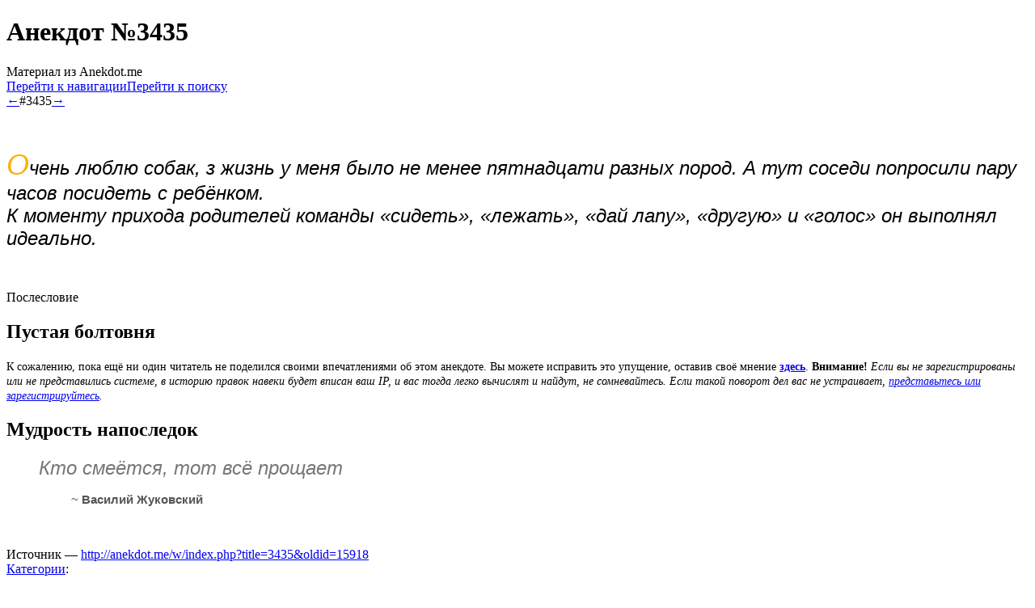

--- FILE ---
content_type: text/html; charset=UTF-8
request_url: http://anekdot.me/wiki/3435
body_size: 6943
content:
<!DOCTYPE html>
<html class="client-nojs" lang="ru" dir="ltr">
<head>
<meta charset="UTF-8"/>
<title>Анекдот №3435 — Anekdot.me</title>
<script>document.documentElement.className="client-js";RLCONF={"wgBreakFrames":!1,"wgSeparatorTransformTable":[",\t."," \t,"],"wgDigitTransformTable":["",""],"wgDefaultDateFormat":"dmy","wgMonthNames":["","январь","февраль","март","апрель","май","июнь","июль","август","сентябрь","октябрь","ноябрь","декабрь"],"wgRequestId":"68d3f0a1f32e9c4fd77c3ee7","wgCSPNonce":!1,"wgCanonicalNamespace":"","wgCanonicalSpecialPageName":!1,"wgNamespaceNumber":0,"wgPageName":"3435","wgTitle":"3435","wgCurRevisionId":15918,"wgRevisionId":15918,"wgArticleId":5614,"wgIsArticle":!0,"wgIsRedirect":!1,"wgAction":"view","wgUserName":null,"wgUserGroups":["*"],"wgCategories":["Анекдоты","Анекдоты про детей","Анекдоты про собак","Анекдоты от первого лица"],"wgPageContentLanguage":"ru","wgPageContentModel":"wikitext","wgRelevantPageName":"3435","wgRelevantArticleId":5614,
"wgIsProbablyEditable":!0,"wgRelevantPageIsProbablyEditable":!0,"wgRestrictionEdit":[],"wgRestrictionMove":[],"wgVisualEditor":{"pageLanguageCode":"ru","pageLanguageDir":"ltr","pageVariantFallbacks":"ru"},"wgMFDisplayWikibaseDescriptions":{"search":!1,"nearby":!1,"watchlist":!1,"tagline":!1},"wgEditSubmitButtonLabelPublish":!1};RLSTATE={"ext.gadget.alteredskin":"ready","site.styles":"ready","noscript":"ready","user.styles":"ready","user":"ready","user.options":"loading","ext.visualEditor.desktopArticleTarget.noscript":"ready","mediawiki.skinning.content.externallinks":"ready","skins.monobook.responsive":"ready"};RLPAGEMODULES=["site","mediawiki.page.startup","mediawiki.page.ready","ext.gadget.main","ext.gadget.dymessage","ext.gadget.totop","ext.visualEditor.desktopArticleTarget.init","ext.visualEditor.targetLoader","ext.moderation.notify","ext.moderation.ve","ext.moderation.ajaxhook","ext.moderation.notify.desktop","skins.monobook.mobile"];</script>
<script>(RLQ=window.RLQ||[]).push(function(){mw.loader.implement("user.options@1hzgi",function($,jQuery,require,module){/*@nomin*/mw.user.tokens.set({"patrolToken":"+\\","watchToken":"+\\","csrfToken":"+\\"});mw.user.options.set({"variant":"ru"});
});});</script>
<link rel="stylesheet" href="/w/load.php?lang=ru&amp;modules=ext.visualEditor.desktopArticleTarget.noscript%7Cmediawiki.skinning.content.externallinks%7Cskins.monobook.responsive&amp;only=styles&amp;skin=monobook"/>
<script async="" src="/w/load.php?lang=ru&amp;modules=startup&amp;only=scripts&amp;raw=1&amp;skin=monobook"></script>
<!--[if lt IE 9]><link rel="stylesheet" href="/w/skins/MonoBook/resources/screen-desktop.css?d010f" media="screen"/><![endif]-->
<meta name="ResourceLoaderDynamicStyles" content=""/>
<link rel="stylesheet" href="/w/load.php?lang=ru&amp;modules=ext.gadget.alteredskin&amp;only=styles&amp;skin=monobook"/>
<link rel="stylesheet" href="/w/load.php?lang=ru&amp;modules=site.styles&amp;only=styles&amp;skin=monobook"/>
<meta name="generator" content="MediaWiki 1.35.14"/>
<meta name="viewport" content="width=device-width, initial-scale=1.0, user-scalable=yes, minimum-scale=0.25, maximum-scale=5.0"/>
<link rel="shortcut icon" href="/favicon.ico"/>
<link rel="search" type="application/opensearchdescription+xml" href="/w/opensearch_desc.php" title="Anekdot.me (ru)"/>
<link rel="EditURI" type="application/rsd+xml" href="//anekdot.me/w/api.php?action=rsd"/>
<link rel="license" href="/l"/>
<!--[if lt IE 9]><script src="/w/resources/lib/html5shiv/html5shiv.js"></script><![endif]-->
</head>
<body class="mediawiki ltr sitedir-ltr mw-hide-empty-elt ns-0 ns-subject mw-editable page-3435 rootpage-3435 skin-monobook action-view minerva--history-page-action-enabled"><div id="globalWrapper"><div id="column-content"><div id="content" class="mw-body" role="main"><a id="top"></a><div class="mw-indicators mw-body-content">
</div>
<h1 id="firstHeading" class="firstHeading" lang="ru"><span class="anekdot-font">Анекдот №3435</span></h1><div id="bodyContent" class="mw-body-content"><div id="siteSub">Материал из Anekdot.me</div><div id="contentSub" lang="ru" dir="ltr"></div><div id="jump-to-nav"></div><a href="#column-one" class="mw-jump-link">Перейти к навигации</a><a href="#searchInput" class="mw-jump-link">Перейти к поиску</a><!-- start content --><div id="mw-content-text" lang="ru" dir="ltr" class="mw-content-ltr"><div class="mw-parser-output"><div class="anekdot-header main anekdot-js-navheader"><a href="/wiki/3434" title="3434"><span title="Анекдот #3434">←</span></a><span class="anekdot-nav-center">#3435</span><a href="/wiki/3436" title="3436"><span title="Анекдот #3436">→</span></a></div>
<p><br />
</p>
<div class="anekdot-centred-text">
<p><font style="font-family:Open Sans,Tahoma,Verdana,sans-serif; font-style: italic; font-size:222%;"><font color="#FFAE00">О</font></font><font style="font-family:Open Sans,Tahoma,Verdana,sans-serif; font-style: italic; font-size:152%; white-space:pre-line;">чень люблю собак, з жизнь у меня было не менее пятнадцати разных пород. А тут соседи попросили пару часов посидеть с ребёнком.
К моменту прихода родителей команды «сидеть», «лежать», «дай лапу», «другую» и «голос» он выполнял идеально.</font>
</p>
</div>
<p><br />
</p>
<div class="anekdot-header">Послесловие</div>
<p><span style="text-align:left;">
</span></p>
<h2><span class="mw-headline" id="Пустая_болтовня"><span class="anekdot-font fleuron">Пустая болтовня</span></span></h2>
<p> 
<font style="font-size:85%;">К сожалению, пока ещё ни один читатель не поделился своими впечатлениями об этом анекдоте. Вы можете исправить это упущение, оставив своё мнение <b><a rel="nofollow" class="external text" href="//anekdot.me/index.php?title=Обсуждение:3435&amp;action=edit">здесь</a></b>. <b>Внимание!</b> <i>Если вы не зарегистрированы или не представились системе, в историю правок навеки будет вписан ваш IP, и вас тогда легко вычислят и найдут, не сомневайтесь. Если такой поворот дел вас не устраивает, <a href="/wiki/%D0%A1%D0%BB%D1%83%D0%B6%D0%B5%D0%B1%D0%BD%D0%B0%D1%8F:%D0%92%D1%85%D0%BE%D0%B4" title="Служебная:Вход">представьтесь или зарегистрируйтесь</a>.</i></font>
</p><p><span style="text-align:left;">
</span></p>
<h2><span class="mw-headline" id="Мудрость_напоследок"><span class="anekdot-font fleuron">Мудрость напоследок</span></span></h2>
<p class="mw-empty-elt"> 
</p>
<dl><dd><font style="font-family:Open Sans,Tahoma,Verdana,sans-serif; font-style: italic; font-size:150%;"><font color="#777">Кто смеётся, тот всё прощает</font></font>
<dl><dd><font style="font-family:Open Sans,Tahoma,Verdana,sans-serif; font-size:95%;"><font color="#555">~ <span style="font-weight: bold;">Василий Жуковский</span></font></font></dd></dl></dd></dl>
<p><br />
</p>
<!-- 
NewPP limit report
Cached time: 20260118192919
Cache expiry: 172800
Dynamic content: false
Complications: []
CPU time usage: 0,044 seconds
Real time usage: 0,073 seconds
Preprocessor visited node count: 839/1000000
Post‐expand include size: 16144/2097152 bytes
Template argument size: 6249/2097152 bytes
Highest expansion depth: 13/40
Expensive parser function count: 2/100
Unstrip recursion depth: 0/20
Unstrip post‐expand size: 377/5000000 bytes
-->
<!--
Transclusion expansion time report (%,ms,calls,template)
100,00%   66,171      1 -total
100,00%   66,171      1 Шаблон:Анекдот
 18,20%   12,043      1 Шаблон:Body
 14,35%    9,493      1 Шаблон:Anecdotype
 11,59%    7,671      1 Шаблон:Послесловие
 11,28%    7,462      2 Шаблон:Cats
  9,80%    6,485      2 Шаблон:Anecdotype/New
  9,33%    6,173      1 Шаблон:Also
  9,30%    6,154      1 Шаблон:Афоризмы
  9,00%    5,956      2 Шаблон:Раздел
-->

<!-- Saved in parser cache with key anekdot:pcache:idhash:5614-0!canonical and timestamp 20260118192919 and revision id 15918
 -->
</div></div><div class="printfooter">
Источник — <a dir="ltr" href="http://anekdot.me/w/index.php?title=3435&amp;oldid=15918">http://anekdot.me/w/index.php?title=3435&amp;oldid=15918</a></div>
<div id="catlinks" class="catlinks" data-mw="interface"><div id="mw-normal-catlinks" class="mw-normal-catlinks"><a href="/wiki/%D0%A1%D0%BB%D1%83%D0%B6%D0%B5%D0%B1%D0%BD%D0%B0%D1%8F:%D0%9A%D0%B0%D1%82%D0%B5%D0%B3%D0%BE%D1%80%D0%B8%D0%B8" title="Служебная:Категории">Категории</a>: <ul><li><a href="/wiki/%D0%9A%D0%B0%D1%82%D0%B5%D0%B3%D0%BE%D1%80%D0%B8%D1%8F:%D0%90%D0%BD%D0%B5%D0%BA%D0%B4%D0%BE%D1%82%D1%8B" title="Категория:Анекдоты">Анекдоты</a></li><li><a href="/wiki/%D0%9A%D0%B0%D1%82%D0%B5%D0%B3%D0%BE%D1%80%D0%B8%D1%8F:%D0%90%D0%BD%D0%B5%D0%BA%D0%B4%D0%BE%D1%82%D1%8B_%D0%BF%D1%80%D0%BE_%D0%B4%D0%B5%D1%82%D0%B5%D0%B9" title="Категория:Анекдоты про детей">Анекдоты про детей</a></li><li><a href="/wiki/%D0%9A%D0%B0%D1%82%D0%B5%D0%B3%D0%BE%D1%80%D0%B8%D1%8F:%D0%90%D0%BD%D0%B5%D0%BA%D0%B4%D0%BE%D1%82%D1%8B_%D0%BF%D1%80%D0%BE_%D1%81%D0%BE%D0%B1%D0%B0%D0%BA" title="Категория:Анекдоты про собак">Анекдоты про собак</a></li><li><a href="/wiki/%D0%9A%D0%B0%D1%82%D0%B5%D0%B3%D0%BE%D1%80%D0%B8%D1%8F:%D0%90%D0%BD%D0%B5%D0%BA%D0%B4%D0%BE%D1%82%D1%8B_%D0%BE%D1%82_%D0%BF%D0%B5%D1%80%D0%B2%D0%BE%D0%B3%D0%BE_%D0%BB%D0%B8%D1%86%D0%B0" title="Категория:Анекдоты от первого лица">Анекдоты от первого лица</a></li></ul></div></div><!-- end content --><div class="visualClear"></div></div></div><div class="visualClear"></div></div><div id="column-one" lang="ru" dir="ltr"><h2>Навигация</h2><div role="navigation" class="portlet" id="p-cactions" aria-labelledby="p-cactions-label"><h3 id="p-cactions-label" lang="ru" dir="ltr">Действия на странице</h3><div class="pBody"><ul lang="ru" dir="ltr"><li id="ca-nstab-main" class="selected"><a href="/wiki/3435" title="Просмотреть контентную страницу [c]" accesskey="c">Анекдот</a></li><li id="ca-talk" class="new"><a href="/w/index.php?title=%D0%9E%D0%B1%D1%81%D1%83%D0%B6%D0%B4%D0%B5%D0%BD%D0%B8%D0%B5:3435&amp;action=edit&amp;redlink=1" rel="discussion" title="Обсуждение основной страницы (страница не существует) [t]" accesskey="t">Обсуждение</a></li><li id="ca-edit"><a href="/w/index.php?title=3435&amp;action=edit" title="Редактировать данную страницу [e]" accesskey="e">Править</a></li><li id="ca-history"><a href="/w/index.php?title=3435&amp;action=history" title="Журнал изменений страницы [h]" accesskey="h">История</a></li></ul></div></div><div role="navigation" class="portlet" id="p-cactions-mobile" aria-labelledby="p-cactions-mobile-label"><h3 id="p-cactions-mobile-label" lang="ru" dir="ltr">Действия на странице</h3><div class="pBody"><ul lang="ru" dir="ltr"><li id="ca-nstab-main-mobile" class="selected"><a href="/wiki/3435" title="Анекдот">Анекдот</a></li><li id="ca-talk-mobile" class="new"><a href="/w/index.php?title=%D0%9E%D0%B1%D1%81%D1%83%D0%B6%D0%B4%D0%B5%D0%BD%D0%B8%D0%B5:3435&amp;action=edit&amp;redlink=1" rel="discussion" title=" (страница не существует)">Обсуждение</a></li><li id="ca-more"><a href="#p-cactions">Ещё</a></li><li id="ca-tools"><a href="#p-tb" title="Инструменты">Инструменты</a></li><li id="ca-languages"><a href="#p-lang" title="На других языках">На других языках</a></li></ul></div></div><div role="navigation" class="portlet" id="p-personal" aria-labelledby="p-personal-label"><h3 id="p-personal-label" lang="ru" dir="ltr">Персональные инструменты</h3><div class="pBody"><ul lang="ru" dir="ltr"><li id="pt-anonuserpage">Вы не представились системе</li><li id="pt-anontalk"><a href="/wiki/%D0%A1%D0%BB%D1%83%D0%B6%D0%B5%D0%B1%D0%BD%D0%B0%D1%8F:%D0%9C%D0%BE%D1%91_%D0%BE%D0%B1%D1%81%D1%83%D0%B6%D0%B4%D0%B5%D0%BD%D0%B8%D0%B5" title="Страница обсуждений для моего IP [n]" accesskey="n">Обсуждение</a></li><li id="pt-anoncontribs"><a href="/wiki/%D0%A1%D0%BB%D1%83%D0%B6%D0%B5%D0%B1%D0%BD%D0%B0%D1%8F:%D0%9C%D0%BE%D0%B9_%D0%B2%D0%BA%D0%BB%D0%B0%D0%B4" title="Список правок, сделанных с этого IP-адреса [y]" accesskey="y">Вклад</a></li><li id="pt-createaccount"><a href="/w/index.php?title=%D0%A1%D0%BB%D1%83%D0%B6%D0%B5%D0%B1%D0%BD%D0%B0%D1%8F:%D0%A1%D0%BE%D0%B7%D0%B4%D0%B0%D1%82%D1%8C_%D1%83%D1%87%D1%91%D1%82%D0%BD%D1%83%D1%8E_%D0%B7%D0%B0%D0%BF%D0%B8%D1%81%D1%8C&amp;returnto=3435" title="Мы предлагаем вам создать учётную запись и войти в систему, хотя это и не обязательно.">Создать учётную запись</a></li><li id="pt-login"><a href="/w/index.php?title=%D0%A1%D0%BB%D1%83%D0%B6%D0%B5%D0%B1%D0%BD%D0%B0%D1%8F:%D0%92%D1%85%D0%BE%D0%B4&amp;returnto=3435" title="Здесь можно зарегистрироваться в системе, но это необязательно. [o]" accesskey="o">Войти</a></li></ul></div></div><div class="portlet" id="p-logo" role="banner"><a href="/wiki/%D0%97%D0%B0%D0%B3%D0%BB%D0%B0%D0%B2%D0%BD%D0%B0%D1%8F_%D1%81%D1%82%D1%80%D0%B0%D0%BD%D0%B8%D1%86%D0%B0" class="mw-wiki-logo" title="Перейти на заглавную страницу"></a></div><div id="sidebar"><div role="navigation" class="portlet generated-sidebar" id="p-navread" aria-labelledby="p-navread-label"><h3 id="p-navread-label" lang="ru" dir="ltr">Читателю</h3><div class="pBody"><ul lang="ru" dir="ltr"><li id="n-mainpage-description"><a href="/wiki/%D0%97%D0%B0%D0%B3%D0%BB%D0%B0%D0%B2%D0%BD%D0%B0%D1%8F_%D1%81%D1%82%D1%80%D0%B0%D0%BD%D0%B8%D1%86%D0%B0" title="Перейти на заглавную страницу [z]" accesskey="z">Заглавная страница</a></li><li id="n-Случайный-анекдот"><a href="/wiki/%D0%A1%D0%BB%D1%83%D0%B6%D0%B5%D0%B1%D0%BD%D0%B0%D1%8F:RandomInCategory/%D0%90%D0%BD%D0%B5%D0%BA%D0%B4%D0%BE%D1%82%D1%8B">Случайный анекдот</a></li><li id="n-newpages"><a href="/wiki/%D0%A1%D0%BB%D1%83%D0%B6%D0%B5%D0%B1%D0%BD%D0%B0%D1%8F:%D0%9D%D0%BE%D0%B2%D1%8B%D0%B5_%D1%81%D1%82%D1%80%D0%B0%D0%BD%D0%B8%D1%86%D1%8B">Новые анекдоты</a></li><li id="n-Сборники-анекдотов"><a href="/wiki/Anekdot.me:%D0%A1%D0%B1%D0%BE%D1%80%D0%BD%D0%B8%D0%BA%D0%B8_%D0%B0%D0%BD%D0%B5%D0%BA%D0%B4%D0%BE%D1%82%D0%BE%D0%B2">Сборники анекдотов</a></li><li id="n-Путеводитель"><a href="/wiki/Anekdot.me:%D0%9F%D1%83%D1%82%D0%B5%D0%B2%D0%BE%D0%B4%D0%B8%D1%82%D0%B5%D0%BB%D1%8C">Путеводитель</a></li></ul></div></div><div role="navigation" class="portlet generated-sidebar" id="p-navedit" aria-labelledby="p-navedit-label"><h3 id="p-navedit-label" lang="ru" dir="ltr">Редактору</h3><div class="pBody"><ul lang="ru" dir="ltr"><li id="n-recentchanges"><a href="/wiki/%D0%A1%D0%BB%D1%83%D0%B6%D0%B5%D0%B1%D0%BD%D0%B0%D1%8F:%D0%A1%D0%B2%D0%B5%D0%B6%D0%B8%D0%B5_%D0%BF%D1%80%D0%B0%D0%B2%D0%BA%D0%B8" title="Список последних изменений [r]" accesskey="r">Свежие правки</a></li><li id="n-newanekdot"><a href="/wiki/%D0%A8%D0%B0%D0%B1%D0%BB%D0%BE%D0%BD:%D0%A1%D0%BE%D0%B7%D0%B4%D0%B0%D1%82%D1%8C_%D0%90%D0%BD%D0%B5%D0%BA%D0%B4%D0%BE%D1%82">Добавить анекдот</a></li><li id="n-Форум"><a href="/wiki/Anekdot.me:%D0%A4%D0%BE%D1%80%D1%83%D0%BC">Форум</a></li><li id="n-Песочница"><a href="/wiki/Anekdot.me:%D0%9F%D0%B5%D1%81%D0%BE%D1%87%D0%BD%D0%B8%D1%86%D0%B0">Песочница</a></li></ul></div></div><div role="navigation" class="portlet generated-sidebar" id="p-navproject" aria-labelledby="p-navproject-label"><h3 id="p-navproject-label" lang="ru" dir="ltr">проекты</h3><div class="pBody"><ul lang="ru" dir="ltr"><li id="n-Энциклопедия"><a href="/wiki/%D0%AD%D0%BD%D1%86%D0%B8%D0%BA%D0%BB%D0%BE%D0%BF%D0%B5%D0%B4%D0%B8%D1%8F:%D0%97%D0%B0%D0%B3%D0%BB%D0%B0%D0%B2%D0%BD%D0%B0%D1%8F_%D1%81%D1%82%D1%80%D0%B0%D0%BD%D0%B8%D1%86%D0%B0">Энциклопедия</a></li><li id="n-Таверна"><a href="/wiki/Anekdot.me:%D0%A2%D0%B0%D0%B2%D0%B5%D1%80%D0%BD%D0%B0">Таверна</a></li><li id="n-Библиотека"><a href="/wiki/Anekdot.me:%D0%91%D0%B8%D0%B1%D0%BB%D0%B8%D0%BE%D1%82%D0%B5%D0%BA%D0%B0">Библиотека</a></li></ul></div></div><div role="search" class="portlet" id="p-search"><h3 id="p-search-label" lang="ru" dir="ltr"><label for="searchInput">Поиск</label></h3><div class="pBody" id="searchBody"><form action="/w/index.php" id="searchform"><input type="hidden" value="Служебная:Поиск" name="title"/><input type="search" name="search" placeholder="Искать в Anekdot.me" title="Искать в Anekdot.me [f]" accesskey="f" id="searchInput"/><input type="submit" name="go" value="Перейти" title="Перейти к странице, имеющей в точности такое название" id="searchGoButton" class="searchButton"/>  <input type="submit" name="fulltext" value="Найти" title="Найти страницы, содержащие указанный текст" id="mw-searchButton" class="searchButton"/></form></div></div><div role="navigation" class="portlet" id="p-tb" aria-labelledby="p-tb-label"><h3 id="p-tb-label" lang="ru" dir="ltr">Инструменты</h3><div class="pBody"><ul lang="ru" dir="ltr"><li id="t-whatlinkshere"><a href="/wiki/%D0%A1%D0%BB%D1%83%D0%B6%D0%B5%D0%B1%D0%BD%D0%B0%D1%8F:%D0%A1%D1%81%D1%8B%D0%BB%D0%BA%D0%B8_%D1%81%D1%8E%D0%B4%D0%B0/3435" title="Список всех страниц, ссылающихся на данную [j]" accesskey="j">Ссылки сюда</a></li><li id="t-recentchangeslinked"><a href="/wiki/%D0%A1%D0%BB%D1%83%D0%B6%D0%B5%D0%B1%D0%BD%D0%B0%D1%8F:%D0%A1%D0%B2%D1%8F%D0%B7%D0%B0%D0%BD%D0%BD%D1%8B%D0%B5_%D0%BF%D1%80%D0%B0%D0%B2%D0%BA%D0%B8/3435" rel="nofollow" title="Последние изменения в страницах, на которые ссылается эта страница [k]" accesskey="k">Связанные правки</a></li><li id="t-specialpages"><a href="/wiki/%D0%A1%D0%BB%D1%83%D0%B6%D0%B5%D0%B1%D0%BD%D0%B0%D1%8F:%D0%A1%D0%BF%D0%B5%D1%86%D1%81%D1%82%D1%80%D0%B0%D0%BD%D0%B8%D1%86%D1%8B" title="Список служебных страниц [q]" accesskey="q">Служебные страницы</a></li><li id="t-print"><a href="javascript:print();" rel="alternate" title="Версия этой страницы для печати [p]" accesskey="p">Версия для печати</a></li><li id="t-permalink"><a href="/w/index.php?title=3435&amp;oldid=15918" title="Постоянная ссылка на эту версию страницы">Постоянная ссылка</a></li><li id="t-info"><a href="/w/index.php?title=3435&amp;action=info" title="Подробнее об этой странице">Сведения о странице</a></li></ul></div></div></div><a href="#sidebar" title="навигация" class="menu-toggle" id="sidebar-toggle"></a><a href="#p-personal" title="пользовательские инструменты" class="menu-toggle" id="p-personal-toggle"></a><a href="#globalWrapper" title="возврат наверх" class="menu-toggle" id="globalWrapper-toggle"></a></div><!-- end of the left (by default at least) column --><div class="visualClear"></div><div id="footer" class="mw-footer" role="contentinfo" lang="ru" dir="ltr"><ul id="f-list"><li id="lastmod"> Эта страница в последний раз была отредактирована 21 ноября 2013 в 14:20.</li><li id="copyright"><a  href="/l">Copyright ©2010-2026, Anekdot.me</a></li><li id="privacy"><a href="/wiki/Anekdot.me:%D0%9F%D0%BE%D0%BB%D0%B8%D1%82%D0%B8%D0%BA%D0%B0_%D0%BA%D0%BE%D0%BD%D1%84%D0%B8%D0%B4%D0%B5%D0%BD%D1%86%D0%B8%D0%B0%D0%BB%D1%8C%D0%BD%D0%BE%D1%81%D1%82%D0%B8" title="Anekdot.me:Политика конфиденциальности">Политика конфиденциальности</a></li><li id="about"><a href="/wiki/Anekdot.me:%D0%9F%D0%B5%D1%80%D0%B2%D0%BE%D0%B5_%D0%B7%D0%BD%D0%B0%D0%BA%D0%BE%D0%BC%D1%81%D1%82%D0%B2%D0%BE" title="Anekdot.me:Первое знакомство">О Anekdot.me</a></li><li id="disclaimer"><a href="/wiki/Anekdot.me:%D0%9E%D1%82%D0%BA%D0%B0%D0%B7_%D0%BE%D1%82_%D0%BE%D1%82%D0%B2%D0%B5%D1%82%D1%81%D1%82%D0%B2%D0%B5%D0%BD%D0%BD%D0%BE%D1%81%D1%82%D0%B8" title="Anekdot.me:Отказ от ответственности">Отказ от ответственности</a></li><li id="mobileview"><a href="//anekdot.me/w/index.php?title=3435&amp;mobileaction=toggle_view_mobile" class="noprint stopMobileRedirectToggle">Мобильная версия</a></li></ul></div></div>
<script>(RLQ=window.RLQ||[]).push(function(){mw.config.set({"wgPageParseReport":{"limitreport":{"cputime":"0,044","walltime":"0,073","ppvisitednodes":{"value":839,"limit":1000000},"postexpandincludesize":{"value":16144,"limit":2097152},"templateargumentsize":{"value":6249,"limit":2097152},"expansiondepth":{"value":13,"limit":40},"expensivefunctioncount":{"value":2,"limit":100},"unstrip-depth":{"value":0,"limit":20},"unstrip-size":{"value":377,"limit":5000000},"timingprofile":["100,00%   66,171      1 -total","100,00%   66,171      1 Шаблон:Анекдот"," 18,20%   12,043      1 Шаблон:Body"," 14,35%    9,493      1 Шаблон:Anecdotype"," 11,59%    7,671      1 Шаблон:Послесловие"," 11,28%    7,462      2 Шаблон:Cats","  9,80%    6,485      2 Шаблон:Anecdotype/New","  9,33%    6,173      1 Шаблон:Also","  9,30%    6,154      1 Шаблон:Афоризмы","  9,00%    5,956      2 Шаблон:Раздел"]},"cachereport":{"timestamp":"20260118192919","ttl":172800,"transientcontent":false}}});mw.config.set({"wgBackendResponseTime":193});});</script></body></html>